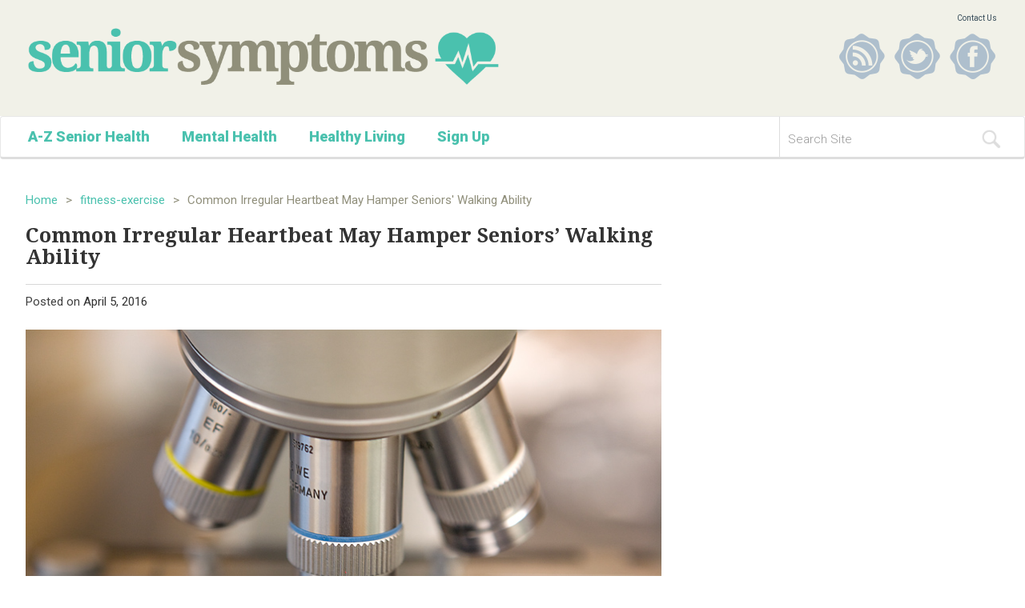

--- FILE ---
content_type: text/html; charset=UTF-8
request_url: https://seniorsymptoms.com/2016/04/05/common-irregular-heartbeat-may-hamper-seniors-walking-ability/
body_size: 8970
content:
<!DOCTYPE html>
<html lang="en-US">
<head>
<meta charset="UTF-8">
<meta name="viewport" content="width=device-width, initial-scale=1">
<link rel="profile" href="http://gmpg.org/xfn/11">
<link rel="pingback" href="https://seniorsymptoms.com/xmlrpc.php">
<title>Common Irregular Heartbeat May Hamper Seniors&#8217; Walking Ability &#8211; Senior Symptoms</title>
<meta name='robots' content='max-image-preview:large'/>
<link rel="alternate" type="application/rss+xml" title="Senior Symptoms &raquo; Feed" href="https://seniorsymptoms.com/feed/"/>
<link rel="alternate" type="application/rss+xml" title="Senior Symptoms &raquo; Comments Feed" href="https://seniorsymptoms.com/comments/feed/"/>
<link rel="alternate" type="application/rss+xml" title="Senior Symptoms &raquo; Common Irregular Heartbeat May Hamper Seniors&#8217; Walking Ability Comments Feed" href="https://seniorsymptoms.com/2016/04/05/common-irregular-heartbeat-may-hamper-seniors-walking-ability/feed/"/>
<script type="text/javascript">window._wpemojiSettings={"baseUrl":"https:\/\/s.w.org\/images\/core\/emoji\/14.0.0\/72x72\/","ext":".png","svgUrl":"https:\/\/s.w.org\/images\/core\/emoji\/14.0.0\/svg\/","svgExt":".svg","source":{"concatemoji":"https:\/\/seniorsymptoms.com\/wp-includes\/js\/wp-emoji-release.min.js?ver=6.1.9"}};!function(e,a,t){var n,r,o,i=a.createElement("canvas"),p=i.getContext&&i.getContext("2d");function s(e,t){var a=String.fromCharCode,e=(p.clearRect(0,0,i.width,i.height),p.fillText(a.apply(this,e),0,0),i.toDataURL());return p.clearRect(0,0,i.width,i.height),p.fillText(a.apply(this,t),0,0),e===i.toDataURL()}function c(e){var t=a.createElement("script");t.src=e,t.defer=t.type="text/javascript",a.getElementsByTagName("head")[0].appendChild(t)}for(o=Array("flag","emoji"),t.supports={everything:!0,everythingExceptFlag:!0},r=0;r<o.length;r++)t.supports[o[r]]=function(e){if(p&&p.fillText)switch(p.textBaseline="top",p.font="600 32px Arial",e){case"flag":return s([127987,65039,8205,9895,65039],[127987,65039,8203,9895,65039])?!1:!s([55356,56826,55356,56819],[55356,56826,8203,55356,56819])&&!s([55356,57332,56128,56423,56128,56418,56128,56421,56128,56430,56128,56423,56128,56447],[55356,57332,8203,56128,56423,8203,56128,56418,8203,56128,56421,8203,56128,56430,8203,56128,56423,8203,56128,56447]);case"emoji":return!s([129777,127995,8205,129778,127999],[129777,127995,8203,129778,127999])}return!1}(o[r]),t.supports.everything=t.supports.everything&&t.supports[o[r]],"flag"!==o[r]&&(t.supports.everythingExceptFlag=t.supports.everythingExceptFlag&&t.supports[o[r]]);t.supports.everythingExceptFlag=t.supports.everythingExceptFlag&&!t.supports.flag,t.DOMReady=!1,t.readyCallback=function(){t.DOMReady=!0},t.supports.everything||(n=function(){t.readyCallback()},a.addEventListener?(a.addEventListener("DOMContentLoaded",n,!1),e.addEventListener("load",n,!1)):(e.attachEvent("onload",n),a.attachEvent("onreadystatechange",function(){"complete"===a.readyState&&t.readyCallback()})),(e=t.source||{}).concatemoji?c(e.concatemoji):e.wpemoji&&e.twemoji&&(c(e.twemoji),c(e.wpemoji)))}(window,document,window._wpemojiSettings);</script>
<style type="text/css">img.wp-smiley,img.emoji{display:inline!important;border:none!important;box-shadow:none!important;height:1em!important;width:1em!important;margin:0 .07em!important;vertical-align:-.1em!important;background:none!important;padding:0!important}</style>
<link rel='stylesheet' id='wp-block-library-css' href='https://seniorsymptoms.com/wp-includes/css/dist/block-library/style.min.css?ver=6.1.9' type='text/css' media='all'/>
<link rel='stylesheet' id='classic-theme-styles-css' href='https://seniorsymptoms.com/wp-includes/css/classic-themes.min.css?ver=1' type='text/css' media='all'/>
<style id='global-styles-inline-css' type='text/css'>body{--wp--preset--color--black:#000;--wp--preset--color--cyan-bluish-gray:#abb8c3;--wp--preset--color--white:#fff;--wp--preset--color--pale-pink:#f78da7;--wp--preset--color--vivid-red:#cf2e2e;--wp--preset--color--luminous-vivid-orange:#ff6900;--wp--preset--color--luminous-vivid-amber:#fcb900;--wp--preset--color--light-green-cyan:#7bdcb5;--wp--preset--color--vivid-green-cyan:#00d084;--wp--preset--color--pale-cyan-blue:#8ed1fc;--wp--preset--color--vivid-cyan-blue:#0693e3;--wp--preset--color--vivid-purple:#9b51e0;--wp--preset--gradient--vivid-cyan-blue-to-vivid-purple:linear-gradient(135deg,rgba(6,147,227,1) 0%,#9b51e0 100%);--wp--preset--gradient--light-green-cyan-to-vivid-green-cyan:linear-gradient(135deg,#7adcb4 0%,#00d082 100%);--wp--preset--gradient--luminous-vivid-amber-to-luminous-vivid-orange:linear-gradient(135deg,rgba(252,185,0,1) 0%,rgba(255,105,0,1) 100%);--wp--preset--gradient--luminous-vivid-orange-to-vivid-red:linear-gradient(135deg,rgba(255,105,0,1) 0%,#cf2e2e 100%);--wp--preset--gradient--very-light-gray-to-cyan-bluish-gray:linear-gradient(135deg,#eee 0%,#a9b8c3 100%);--wp--preset--gradient--cool-to-warm-spectrum:linear-gradient(135deg,#4aeadc 0%,#9778d1 20%,#cf2aba 40%,#ee2c82 60%,#fb6962 80%,#fef84c 100%);--wp--preset--gradient--blush-light-purple:linear-gradient(135deg,#ffceec 0%,#9896f0 100%);--wp--preset--gradient--blush-bordeaux:linear-gradient(135deg,#fecda5 0%,#fe2d2d 50%,#6b003e 100%);--wp--preset--gradient--luminous-dusk:linear-gradient(135deg,#ffcb70 0%,#c751c0 50%,#4158d0 100%);--wp--preset--gradient--pale-ocean:linear-gradient(135deg,#fff5cb 0%,#b6e3d4 50%,#33a7b5 100%);--wp--preset--gradient--electric-grass:linear-gradient(135deg,#caf880 0%,#71ce7e 100%);--wp--preset--gradient--midnight:linear-gradient(135deg,#020381 0%,#2874fc 100%);--wp--preset--duotone--dark-grayscale:url(#wp-duotone-dark-grayscale);--wp--preset--duotone--grayscale:url(#wp-duotone-grayscale);--wp--preset--duotone--purple-yellow:url(#wp-duotone-purple-yellow);--wp--preset--duotone--blue-red:url(#wp-duotone-blue-red);--wp--preset--duotone--midnight:url(#wp-duotone-midnight);--wp--preset--duotone--magenta-yellow:url(#wp-duotone-magenta-yellow);--wp--preset--duotone--purple-green:url(#wp-duotone-purple-green);--wp--preset--duotone--blue-orange:url(#wp-duotone-blue-orange);--wp--preset--font-size--small:13px;--wp--preset--font-size--medium:20px;--wp--preset--font-size--large:36px;--wp--preset--font-size--x-large:42px;--wp--preset--spacing--20:.44rem;--wp--preset--spacing--30:.67rem;--wp--preset--spacing--40:1rem;--wp--preset--spacing--50:1.5rem;--wp--preset--spacing--60:2.25rem;--wp--preset--spacing--70:3.38rem;--wp--preset--spacing--80:5.06rem}:where(.is-layout-flex){gap:.5em}body .is-layout-flow>.alignleft{float:left;margin-inline-start:0;margin-inline-end:2em}body .is-layout-flow>.alignright{float:right;margin-inline-start:2em;margin-inline-end:0}body .is-layout-flow>.aligncenter{margin-left:auto!important;margin-right:auto!important}body .is-layout-constrained>.alignleft{float:left;margin-inline-start:0;margin-inline-end:2em}body .is-layout-constrained>.alignright{float:right;margin-inline-start:2em;margin-inline-end:0}body .is-layout-constrained>.aligncenter{margin-left:auto!important;margin-right:auto!important}body .is-layout-constrained > :where(:not(.alignleft):not(.alignright):not(.alignfull)){max-width:var(--wp--style--global--content-size);margin-left:auto!important;margin-right:auto!important}body .is-layout-constrained>.alignwide{max-width:var(--wp--style--global--wide-size)}body .is-layout-flex{display:flex}body .is-layout-flex{flex-wrap:wrap;align-items:center}body .is-layout-flex>*{margin:0}:where(.wp-block-columns.is-layout-flex){gap:2em}.has-black-color{color:var(--wp--preset--color--black)!important}.has-cyan-bluish-gray-color{color:var(--wp--preset--color--cyan-bluish-gray)!important}.has-white-color{color:var(--wp--preset--color--white)!important}.has-pale-pink-color{color:var(--wp--preset--color--pale-pink)!important}.has-vivid-red-color{color:var(--wp--preset--color--vivid-red)!important}.has-luminous-vivid-orange-color{color:var(--wp--preset--color--luminous-vivid-orange)!important}.has-luminous-vivid-amber-color{color:var(--wp--preset--color--luminous-vivid-amber)!important}.has-light-green-cyan-color{color:var(--wp--preset--color--light-green-cyan)!important}.has-vivid-green-cyan-color{color:var(--wp--preset--color--vivid-green-cyan)!important}.has-pale-cyan-blue-color{color:var(--wp--preset--color--pale-cyan-blue)!important}.has-vivid-cyan-blue-color{color:var(--wp--preset--color--vivid-cyan-blue)!important}.has-vivid-purple-color{color:var(--wp--preset--color--vivid-purple)!important}.has-black-background-color{background-color:var(--wp--preset--color--black)!important}.has-cyan-bluish-gray-background-color{background-color:var(--wp--preset--color--cyan-bluish-gray)!important}.has-white-background-color{background-color:var(--wp--preset--color--white)!important}.has-pale-pink-background-color{background-color:var(--wp--preset--color--pale-pink)!important}.has-vivid-red-background-color{background-color:var(--wp--preset--color--vivid-red)!important}.has-luminous-vivid-orange-background-color{background-color:var(--wp--preset--color--luminous-vivid-orange)!important}.has-luminous-vivid-amber-background-color{background-color:var(--wp--preset--color--luminous-vivid-amber)!important}.has-light-green-cyan-background-color{background-color:var(--wp--preset--color--light-green-cyan)!important}.has-vivid-green-cyan-background-color{background-color:var(--wp--preset--color--vivid-green-cyan)!important}.has-pale-cyan-blue-background-color{background-color:var(--wp--preset--color--pale-cyan-blue)!important}.has-vivid-cyan-blue-background-color{background-color:var(--wp--preset--color--vivid-cyan-blue)!important}.has-vivid-purple-background-color{background-color:var(--wp--preset--color--vivid-purple)!important}.has-black-border-color{border-color:var(--wp--preset--color--black)!important}.has-cyan-bluish-gray-border-color{border-color:var(--wp--preset--color--cyan-bluish-gray)!important}.has-white-border-color{border-color:var(--wp--preset--color--white)!important}.has-pale-pink-border-color{border-color:var(--wp--preset--color--pale-pink)!important}.has-vivid-red-border-color{border-color:var(--wp--preset--color--vivid-red)!important}.has-luminous-vivid-orange-border-color{border-color:var(--wp--preset--color--luminous-vivid-orange)!important}.has-luminous-vivid-amber-border-color{border-color:var(--wp--preset--color--luminous-vivid-amber)!important}.has-light-green-cyan-border-color{border-color:var(--wp--preset--color--light-green-cyan)!important}.has-vivid-green-cyan-border-color{border-color:var(--wp--preset--color--vivid-green-cyan)!important}.has-pale-cyan-blue-border-color{border-color:var(--wp--preset--color--pale-cyan-blue)!important}.has-vivid-cyan-blue-border-color{border-color:var(--wp--preset--color--vivid-cyan-blue)!important}.has-vivid-purple-border-color{border-color:var(--wp--preset--color--vivid-purple)!important}.has-vivid-cyan-blue-to-vivid-purple-gradient-background{background:var(--wp--preset--gradient--vivid-cyan-blue-to-vivid-purple)!important}.has-light-green-cyan-to-vivid-green-cyan-gradient-background{background:var(--wp--preset--gradient--light-green-cyan-to-vivid-green-cyan)!important}.has-luminous-vivid-amber-to-luminous-vivid-orange-gradient-background{background:var(--wp--preset--gradient--luminous-vivid-amber-to-luminous-vivid-orange)!important}.has-luminous-vivid-orange-to-vivid-red-gradient-background{background:var(--wp--preset--gradient--luminous-vivid-orange-to-vivid-red)!important}.has-very-light-gray-to-cyan-bluish-gray-gradient-background{background:var(--wp--preset--gradient--very-light-gray-to-cyan-bluish-gray)!important}.has-cool-to-warm-spectrum-gradient-background{background:var(--wp--preset--gradient--cool-to-warm-spectrum)!important}.has-blush-light-purple-gradient-background{background:var(--wp--preset--gradient--blush-light-purple)!important}.has-blush-bordeaux-gradient-background{background:var(--wp--preset--gradient--blush-bordeaux)!important}.has-luminous-dusk-gradient-background{background:var(--wp--preset--gradient--luminous-dusk)!important}.has-pale-ocean-gradient-background{background:var(--wp--preset--gradient--pale-ocean)!important}.has-electric-grass-gradient-background{background:var(--wp--preset--gradient--electric-grass)!important}.has-midnight-gradient-background{background:var(--wp--preset--gradient--midnight)!important}.has-small-font-size{font-size:var(--wp--preset--font-size--small)!important}.has-medium-font-size{font-size:var(--wp--preset--font-size--medium)!important}.has-large-font-size{font-size:var(--wp--preset--font-size--large)!important}.has-x-large-font-size{font-size:var(--wp--preset--font-size--x-large)!important}.wp-block-navigation a:where(:not(.wp-element-button)){color:inherit}:where(.wp-block-columns.is-layout-flex){gap:2em}.wp-block-pullquote{font-size:1.5em;line-height:1.6}</style>
<link rel='stylesheet' id='contact-form-7-css' href='https://seniorsymptoms.com/wp-content/plugins/contact-form-7/includes/css/styles.css?ver=4.4.2' type='text/css' media='all'/>
<link rel='stylesheet' id='senior-sympthoms-style-css' href='https://seniorsymptoms.com/wp-content/themes/senior-sympthoms/style.css?ver=6.1.9' type='text/css' media='all'/>
<link rel='stylesheet' id='overlay_settings_style-css' href='https://seniorsymptoms.com/wp-content/plugins/custom-css-js-php//assets/css/frontend.css?ver=6.1.9' type='text/css' media='all'/>
<script type='text/javascript' src='https://seniorsymptoms.com/wp-includes/js/jquery/jquery.min.js?ver=3.6.1' id='jquery-core-js'></script>
<script type='text/javascript' src='https://seniorsymptoms.com/wp-includes/js/jquery/jquery-migrate.min.js?ver=3.3.2' id='jquery-migrate-js'></script>
<link rel="https://api.w.org/" href="https://seniorsymptoms.com/wp-json/"/><link rel="alternate" type="application/json" href="https://seniorsymptoms.com/wp-json/wp/v2/posts/102271"/><link rel="EditURI" type="application/rsd+xml" title="RSD" href="https://seniorsymptoms.com/xmlrpc.php?rsd"/>
<link rel="wlwmanifest" type="application/wlwmanifest+xml" href="https://seniorsymptoms.com/wp-includes/wlwmanifest.xml"/>
<meta name="generator" content="WordPress 6.1.9"/>
<link rel="canonical" href="https://seniorsymptoms.com/2016/04/05/common-irregular-heartbeat-may-hamper-seniors-walking-ability/"/>
<link rel='shortlink' href='https://seniorsymptoms.com/?p=102271'/>
<link rel="alternate" type="application/json+oembed" href="https://seniorsymptoms.com/wp-json/oembed/1.0/embed?url=https%3A%2F%2Fseniorsymptoms.com%2F2016%2F04%2F05%2Fcommon-irregular-heartbeat-may-hamper-seniors-walking-ability%2F"/>
<link rel="alternate" type="text/xml+oembed" href="https://seniorsymptoms.com/wp-json/oembed/1.0/embed?url=https%3A%2F%2Fseniorsymptoms.com%2F2016%2F04%2F05%2Fcommon-irregular-heartbeat-may-hamper-seniors-walking-ability%2F&#038;format=xml"/>
<link rel="icon" href="https://seniorsymptoms.com/wp-content/uploads/2016/05/cropped-apple-touch-icon-1-32x32.png" sizes="32x32"/>
<link rel="icon" href="https://seniorsymptoms.com/wp-content/uploads/2016/05/cropped-apple-touch-icon-1-192x192.png" sizes="192x192"/>
<link rel="apple-touch-icon" href="https://seniorsymptoms.com/wp-content/uploads/2016/05/cropped-apple-touch-icon-1-180x180.png"/>
<meta name="msapplication-TileImage" content="https://seniorsymptoms.com/wp-content/uploads/2016/05/cropped-apple-touch-icon-1-270x270.png"/>
<style type="text/css" id="wp-custom-css">mark,ins{background-color:transparent!important}</style>
<link rel="apple-touch-icon" sizes="57x57" href="/wp-content/favicons/apple-touch-icon-57x57.png?v=dLLxmpwOd6">
<link rel="apple-touch-icon" sizes="60x60" href="/wp-content/favicons/apple-touch-icon-60x60.png?v=dLLxmpwOd6">
<link rel="apple-touch-icon" sizes="72x72" href="/wp-content/favicons/apple-touch-icon-72x72.png?v=dLLxmpwOd6">
<link rel="apple-touch-icon" sizes="76x76" href="/wp-content/favicons/apple-touch-icon-76x76.png?v=dLLxmpwOd6">
<link rel="apple-touch-icon" sizes="114x114" href="/wp-content/favicons/apple-touch-icon-114x114.png?v=dLLxmpwOd6">
<link rel="apple-touch-icon" sizes="120x120" href="/wp-content/favicons/apple-touch-icon-120x120.png?v=dLLxmpwOd6">
<link rel="apple-touch-icon" sizes="144x144" href="/wp-content/favicons/apple-touch-icon-144x144.png?v=dLLxmpwOd6">
<link rel="apple-touch-icon" sizes="152x152" href="/wp-content/favicons/apple-touch-icon-152x152.png?v=dLLxmpwOd6">
<link rel="apple-touch-icon" sizes="180x180" href="/wp-content/favicons/apple-touch-icon-180x180.png?v=dLLxmpwOd6">
<link rel="apple-touch-icon" href="apple-touch-icon.png?v=dLLxmpwOd6">
<link rel="icon" type="image/png" href="/wp-content/favicons/favicon-32x32.png?v=dLLxmpwOd6" sizes="32x32">
<link rel="icon" type="image/png" href="/wp-content/favicons/favicon-194x194.png?v=dLLxmpwOd6" sizes="194x194">
<link rel="icon" type="image/png" href="/wp-content/favicons/favicon-96x96.png?v=dLLxmpwOd6" sizes="96x96">
<link rel="icon" type="image/png" href="/wp-content/favicons/android-chrome-192x192.png?v=dLLxmpwOd6" sizes="192x192">
<link rel="icon" type="image/png" href="/wp-content/favicons/favicon-16x16.png?v=dLLxmpwOd6" sizes="16x16">
<link rel="manifest" href="/wp-content/favicons/manifest.json?v=dLLxmpwOd6">
<link rel="mask-icon" href="/wp-content/favicons/safari-pinned-tab.svg?v=dLLxmpwOd6" color="#5bbad5">
<link rel="shortcut icon" href="/wp-content/favicons/favicon.ico?v=dLLxmpwOd6">
<meta name="msapplication-TileColor" content="#da532c">
<meta name="msapplication-TileImage" content="/wp-content/favicons/mstile-144x144.png?v=dLLxmpwOd6">
<meta name="msapplication-config" content="/wp-content/favicons/browserconfig.xml?v=dLLxmpwOd6">
<meta name="theme-color" content="#ffffff">
</head>
<body class="post-template-default single single-post postid-102271 single-format-standard group-blog"><noscript><meta HTTP-EQUIV="refresh" content="0;url='http://seniorsymptoms.com/2016/04/05/common-irregular-heartbeat-may-hamper-seniors-walking-ability/?PageSpeed=noscript'" /><style><!--table,div,span,font,p{display:none} --></style><div style="display:block">Please click <a href="http://seniorsymptoms.com/2016/04/05/common-irregular-heartbeat-may-hamper-seniors-walking-ability/?PageSpeed=noscript">here</a> if you are not redirected within a few seconds.</div></noscript>
<div id="page" class="site">
<div id="fb-root"></div>
<script>(function(d,s,id){var js,fjs=d.getElementsByTagName(s)[0];if(d.getElementById(id))return;js=d.createElement(s);js.id=id;js.src="//connect.facebook.net/en_US/sdk.js#xfbml=1&version=v2.7&appId=832903900173086";fjs.parentNode.insertBefore(js,fjs);}(document,'script','facebook-jssdk'));</script>
<header id="masthead" class="site-header" role="banner">
<div class="site-branding">
<div class="container">
<div class="col-xs-6 col-sm-8 col-md-6 col-logo">
<h1 class="site-title">
<a href="https://seniorsymptoms.com/" rel="home">
<img src="https://seniorsymptoms.com/wp-content/themes/senior-sympthoms/images/logo.png" class="img img-responsive">
</a>
</h1>
</div>
<div class="col-xs-6 col-sm-4 col-md-6 hidden-exs">
<ul id="menu-headernav" class="pages pull-right"><li id="menu-item-103581" class="menu-item menu-item-type-post_type menu-item-object-page menu-item-103581"><a href="https://seniorsymptoms.com/contact-us/">Contact Us</a></li>
</ul>	<div class="clearfix"></div>
<ul class="social pull-right">
<li>
<a href="/feed" target="_blank">
<img src="https://seniorsymptoms.com/wp-content/themes/senior-sympthoms/images/social_icon_rss.png" title="RSS" alt="RSS" class="img img-responsive">
</a>
</li>
<li>
<a href="https://twitter.com/Seniorsymptoms" target="_blank">
<img src="https://seniorsymptoms.com/wp-content/themes/senior-sympthoms/images/social_icon_twitter.png" title="Twitter" alt="Twitter">
</a>
</li>
<li>
<a href="https://www.facebook.com/SeniorSymptoms" target="_blank">
<img src="https://seniorsymptoms.com/wp-content/themes/senior-sympthoms/images/social_icon_facebook.png" title="Facebook" alt="Facebook">
</a>
</li>
</ul>
</div>
<div class="clearfix"></div>
</div>
</div>
</header>
<nav class="navbar navbar-default main-navigation">
<div class="container">
<div class="row">
<div class="col-sm-3 col-sm-push-9">
<div class="navbar-header">
<button type="button" class="navbar-toggle collapsed" data-toggle="collapse" data-target="#main-navigation" aria-expanded="false">
<span class="sr-only">Toggle navigation</span>
<span class="icon-bar"></span>
<span class="icon-bar"></span>
<span class="icon-bar"></span>
</button>
<form id="searchform" method="get" action="/index.php">
<div class="input-group">
<input type="text" name="s" id="s" size="15" class="form-control" placeholder="Search Site">
<span class="input-group-btn">
<button class="btn btn-default" type="submit">
<img src="https://seniorsymptoms.com/wp-content/themes/senior-sympthoms/images/magnify.png" class="img">
</button>
</span>
</div>
</form>	</div>
</div>
<div class="col-sm-9 col-sm-pull-3" ">
<div class="collapse navbar-collapse" id="main-navigation">
<ul id="menu-mainnav" class="nav navbar-nav"><li id="menu-item-103567" class="menu-item menu-item-type-post_type menu-item-object-page menu-item-103567"><a href="https://seniorsymptoms.com/a-z-senior-health/">A-Z Senior Health</a></li>
<li id="menu-item-103575" class="menu-item menu-item-type-taxonomy menu-item-object-category menu-item-103575"><a href="https://seniorsymptoms.com/category/mental-health/">Mental Health</a></li>
<li id="menu-item-103576" class="menu-item menu-item-type-taxonomy menu-item-object-category menu-item-103576"><a href="https://seniorsymptoms.com/category/healthy-living/">Healthy Living</a></li>
<li id="menu-item-110395" class="menu-item menu-item-type-post_type menu-item-object-page menu-item-110395"><a href="https://seniorsymptoms.com/sign-up/">Sign Up</a></li>
</ul>	</div>
</div>
</div>
</div>
</nav>
<div id="content" class="site-content">
<div id="main-container" class="container">
<div class="header-banner banner">
</div>
<div id="primary" class="content-area">
<main id="main" class="site-main" role="main">
<article id="post-102271" class="single post-102271 post type-post status-publish format-standard has-post-thumbnail hentry category-fitness-exercise category-heart-cardiovascular">
<header class="entry-header">
<ul class="page-breadcumb"><li><a href="/">Home</a></li><li>></li><li><a href="https://seniorsymptoms.com/category/fitness-exercise/">fitness-exercise</a></li><li>></li><li>Common Irregular Heartbeat May Hamper Seniors' Walking Ability</li></ul>
<h1 class="entry-title">Common Irregular Heartbeat May Hamper Seniors&#8217; Walking Ability</h1>	<div class="entry-meta">
<span class="posted-on">Posted on <a href="https://seniorsymptoms.com/2016/04/05/common-irregular-heartbeat-may-hamper-seniors-walking-ability/" rel="bookmark"><time class="entry-date published updated" datetime="2016-04-05T16:00:00-07:00">April 5, 2016</time></a></span>	</div>
</header>
<div class="entry-content">
<img src="https://seniorsymptoms.com/wp-content/uploads/2013/07/genetics10-1.jpg" title="Common Irregular Heartbeat May Hamper Seniors&#8217; Walking Ability" class="img entry-featured-image img-responsive"/>
<p>Older adults who develop atrial fibrillation, a common heart rhythm irregularity, may be more prone to walking problems &#8212; including reduced speed, strength and balance, a new study suggests. </p>
<p>The physical decline associated with atrial fibrillation was equivalent to about four years of aging, the researchers said. </p>
<p>&#8220;Atrial fibrillation is a serious disease that can have an important impact on how older adults experience declining physical performance and function with aging,&#8221; said lead researcher Dr. Jared Magnani, an assistant professor of medicine at Boston University.</p>
<p>These findings don&#8217;t prove a cause-and-effect link between atrial fibrillation and declining physical performance, only that there&#8217;s an association, Magnani said.</p>
<p>Other factors can contribute to both the risk of atrial fibrillation and declining physical performance. These factors may include inflammation, increased muscle loss, or being overweight, the researchers said.</p>
<p>The report was released online April 5 in the journal <i>Circulation: Arrhythmia and Electrophysiology</i>.</p>
<p>In atrial fibrillation, the heart&#8217;s two upper chambers (atria) beat irregularly and sometimes too fast. This can increase the risk of stroke, heart failure and other conditions.</p>
<p>For the study, Magnani and his colleagues examined the physical performance of more than 2,700 individuals. They were evaluated at ages 70, 74, 78 and 82, then re-evaluated after four years, the study authors said. </p>
<p>Over four years, all participants had a decline in physical performance. But people with atrial fibrillation had a significantly greater decline, the study found.</p>
<p>Specifically, they fared worse on tests of balance, grip strength, how far they could walk in two minutes and the time needed to walk 400 meters &#8212; 437 yards. Overall, it took those with atrial fibrillation 20 seconds longer to cover the distance than those without the condition, the researchers said.</p>
<p>&#8220;Atrial fibrillation is more than a heart rhythm problem, but seems to be a systemic problem with important consequences in aging,&#8221; Magnani said. </p>
<p>When older adults start to slow down or become frail, they have an increased risk of a range of problems, Magnani said. That may result in a fall or fracture. As a result, people may lose their independence, have a decline in quality of life, end up in a long-term care facility, or die, he said. </p>
<p>Atrial fibrillation is among the most common heart rhythm irregularities, said Dr. Gregg Fonarow, professor of cardiology at the University of California, Los Angeles.</p>
<p>The findings in this study &#8220;suggest that atrial fibrillation may contribute to age-related declines in physical performance,&#8221; said Fonarow, who was not involved with the research. &#8220;Identifying effective strategies to prevent and treat atrial fibrillation in older adults are needed,&#8221; he said. </p>
<p>The typical treatment for atrial fibrillation is blood thinners to prevent strokes, Magnani said. &#8220;This study suggests that exercise and preserving physical performance may also be beneficial for older adults with atrial fibrillation,&#8221; he said.</p>
<p><b>More information</b></p>
<p>To learn more about atrial fibrillation, visit the <a href="http://www.heart.org/HEARTORG/Conditions/Arrhythmia/AboutArrhythmia/Atrial-Fibrillation-AF-or-AFib_UCM_302027_Article.jsp#.VwPY73rcBRo" target="_new">American Heart Association</a>.</p>
<p>Source: HealthDay</p>	</div>
<footer class="entry-footer">
<span class="cat-links">Posted in <a href="https://seniorsymptoms.com/category/fitness-exercise/" rel="category tag">fitness-exercise</a>, <a href="https://seniorsymptoms.com/category/heart-cardiovascular/" rel="category tag">heart-cardiovascular</a></span>	</footer>
</article>
<hr>
<div id="comments" class="comments-area">
<h3>Leave a Reply</h3>
<div class="fb-comments" data-numposts="5" data-width="100%"></div>
</div>
</main>
</div>
</div>
​<script type="text/javascript">window._ofa=window._ofa||[];_ofa.push({cid:'c2f852e2e263b70fe6d0f6c7b093b3e8',css:null,display:'iframe',slot:null,smart:true});(function(d){var js,s=d.getElementsByTagName('script')[0];js=d.createElement('script');js.async=true;js.src='//embed.fuze360.com/c2f852e2e263b70fe6d0f6c7b093b3e8.js';s.parentNode.insertBefore(js,s);})(window.document);</script>
</div>
<div class="footer-banner banner">
<div class="container text-center">
<div class="col-xs-12">
<div class="banner-content">
</div>
</div>
</div>
</div>
<div class="footer-categories">
<div class="container">
<div class="col-xs-12 col-sm-4"><h3>Healthy Living</h3><ul><li><a href="https://seniorsymptoms.com/2026/01/15/6-health-beverages-that-can-actually-spike-your-blood-sugar/">6 Health Beverages That Can Actually Spike Your Blood Sugar</a></li><li><a href="https://seniorsymptoms.com/2026/01/01/how-daily-prunes-can-influence-cholesterol-and-inflammation/">How Daily Prunes Can Influence Cholesterol and Inflammation</a></li><li><a href="https://seniorsymptoms.com/2025/12/29/when-to-take-b12-for-better-absorption-and-energy/">When to Take B12 for Better Absorption and Energy</a></li><li><a href="https://seniorsymptoms.com/2025/12/25/epsom-salts-health-benefits-and-uses/">Epsom Salts: Health Benefits and Uses</a></li><li><a href="https://seniorsymptoms.com/2025/11/18/agriculture-linked-to-melanoma-cluster-in-pennsylvania/">Agriculture Linked To Melanoma Cluster In Pennsylvania</a></li></ul></div><div class="col-xs-12 col-sm-4"><h3>Mental Health</h3><ul><li><a href="https://seniorsymptoms.com/2026/01/08/treatment-options-for-social-anxiety-disorder/">Treatment Options for Social Anxiety Disorder</a></li><li><a href="https://seniorsymptoms.com/2026/01/05/understanding-the-connection-between-anxiety-and-depression/">Understanding the Connection Between Anxiety and Depression</a></li><li><a href="https://seniorsymptoms.com/2025/11/29/mapping-the-exposome-science-broadens-focus-to-environmental-disease-triggers/">Mapping the Exposome: Science Broadens Focus to Environmental Disease Triggers</a></li><li><a href="https://seniorsymptoms.com/2025/11/26/one-week-less-on-social-media-linked-to-better-mental-health/">One Week Less on Social Media Linked to Better Mental Health</a></li><li><a href="https://seniorsymptoms.com/2025/11/26/some-suicide-victims-show-no-typical-warning-signs-study-finds/">Some Suicide Victims Show No Typical Warning Signs, Study Finds</a></li></ul></div><div class="col-xs-12 col-sm-4"><h3>seniors</h3><ul><li><a href="https://seniorsymptoms.com/2025/11/26/your-brain-changes-in-stages-as-you-age-study-finds/">Your Brain Changes in Stages as You Age, Study Finds</a></li><li><a href="https://seniorsymptoms.com/2025/11/26/dining-alone-could-mean-worse-nutrition-for-seniors/">Dining Alone Could Mean Worse Nutrition for Seniors</a></li><li><a href="https://seniorsymptoms.com/2025/11/25/untreated-sleep-apnea-could-greatly-raise-odds-for-parkinsons/">Untreated Sleep Apnea Could Greatly Raise Odds for Parkinson's</a></li><li><a href="https://seniorsymptoms.com/2025/11/21/common-health-problems-of-old-age-pose-more-danger-following-major-surgery-experts-say/">Common Health Problems Of Old Age Pose More Danger Following Major Surgery, Experts Say</a></li><li><a href="https://seniorsymptoms.com/2025/11/07/new-survey-shows-what-people-fear-most-about-aging/">New Survey Shows What People Fear Most About Aging</a></li></ul></div>	</div>
</div>
<footer id="colophon" class="site-footer" role="contentinfo">
<div class="container">
<div class="col-xs-12">
<div class="site-info">
<ul id="menu-footernav" class="menu"><li id="menu-item-103577" class="menu-item menu-item-type-post_type menu-item-object-page menu-item-103577"><a href="https://seniorsymptoms.com/sign-up/">Sign Up<li>|</li></a></li>
<li id="menu-item-103580" class="menu-item menu-item-type-post_type menu-item-object-page menu-item-103580"><a href="https://seniorsymptoms.com/contact-us/">Contact Us<li>|</li></a></li>
<li id="menu-item-103578" class="menu-item menu-item-type-post_type menu-item-object-page menu-item-103578"><a href="https://seniorsymptoms.com/terms-of-use/">Terms of Use<li>|</li></a></li>
<li id="menu-item-103579" class="menu-item menu-item-type-post_type menu-item-object-page menu-item-103579"><a href="https://seniorsymptoms.com/privacy-policy/">Privacy Policy<li>|</li></a></li>
<li id="menu-item-111350" class="menu-item menu-item-type-post_type menu-item-object-page menu-item-111350"><a href="https://seniorsymptoms.com/ca-privacy-notice/">CA Privacy Notice<li>|</li></a></li>
<li id="menu-item-111361" class="menu-item menu-item-type-custom menu-item-object-custom menu-item-111361"><a title="Do Not Sell or Share My Personal Information" target="_blank" rel="noopener" href="https://optimalfusion.com/do-not-sell-my-personal-information/">Do Not Sell or Share My Personal Information<li>|</li></a></li>
</ul>	</div>
<div class="clearfix"></div>
<div class="site-info">
&copy; 2016 Senior Symptoms	- All Rights Reserved.
</div>
<div class="clearfix"></div>
</div>
</div>
</footer>
</div>
<script type='text/javascript' src='https://seniorsymptoms.com/wp-content/plugins/contact-form-7/includes/js/jquery.form.min.js?ver=3.51.0-2014.06.20' id='jquery-form-js'></script>
<script type='text/javascript' id='contact-form-7-js-extra'>var _wpcf7={"loaderUrl":"https:\/\/seniorsymptoms.com\/wp-content\/plugins\/contact-form-7\/images\/ajax-loader.gif","recaptchaEmpty":"Please verify that you are not a robot.","sending":"Sending ..."};</script>
<script type='text/javascript' src='https://seniorsymptoms.com/wp-content/plugins/contact-form-7/includes/js/scripts.js?ver=4.4.2' id='contact-form-7-js'></script>
<script type='text/javascript' src='https://seniorsymptoms.com/wp-content/themes/senior-sympthoms/js/senior-symptoms.js?ver=20160725' id='senior-sympthoms-js-js'></script>
<script type='text/javascript' src='https://seniorsymptoms.com/wp-includes/js/comment-reply.min.js?ver=6.1.9' id='comment-reply-js'></script>
<script type='text/javascript' id='wcjp-frontend-js-extra'>var settings_obj={"ajax_url":"https:\/\/seniorsymptoms.com\/wp-admin\/admin-ajax.php","nonce":"e62dd531d1","confirm":"Are you sure to delete item?"};</script>
<script type='text/javascript' src='https://seniorsymptoms.com/wp-content/plugins/custom-css-js-php//assets/js/frontend.js?ver=6.1.9' id='wcjp-frontend-js'></script>
<script>(function(i,s,o,g,r,a,m){i['GoogleAnalyticsObject']=r;i[r]=i[r]||function(){(i[r].q=i[r].q||[]).push(arguments)},i[r].l=1*new Date();a=s.createElement(o),m=s.getElementsByTagName(o)[0];a.async=1;a.src=g;m.parentNode.insertBefore(a,m)})(window,document,'script','https://www.google-analytics.com/analytics.js','ga');ga('create','UA-77945928-1','auto');ga('send','pageview');</script>
</body>
</html>


--- FILE ---
content_type: text/plain
request_url: https://www.google-analytics.com/j/collect?v=1&_v=j102&a=966125290&t=pageview&_s=1&dl=https%3A%2F%2Fseniorsymptoms.com%2F2016%2F04%2F05%2Fcommon-irregular-heartbeat-may-hamper-seniors-walking-ability%2F&ul=en-us%40posix&dt=Common%20Irregular%20Heartbeat%20May%20Hamper%20Seniors%E2%80%99%20Walking%20Ability%20%E2%80%93%20Senior%20Symptoms&sr=1280x720&vp=1280x720&_u=IEBAAEABAAAAACAAI~&jid=591435688&gjid=791299180&cid=239541974.1768987592&tid=UA-77945928-1&_gid=1115841389.1768987592&_r=1&_slc=1&z=1808822299
body_size: -451
content:
2,cG-X6X4BG3Q9M